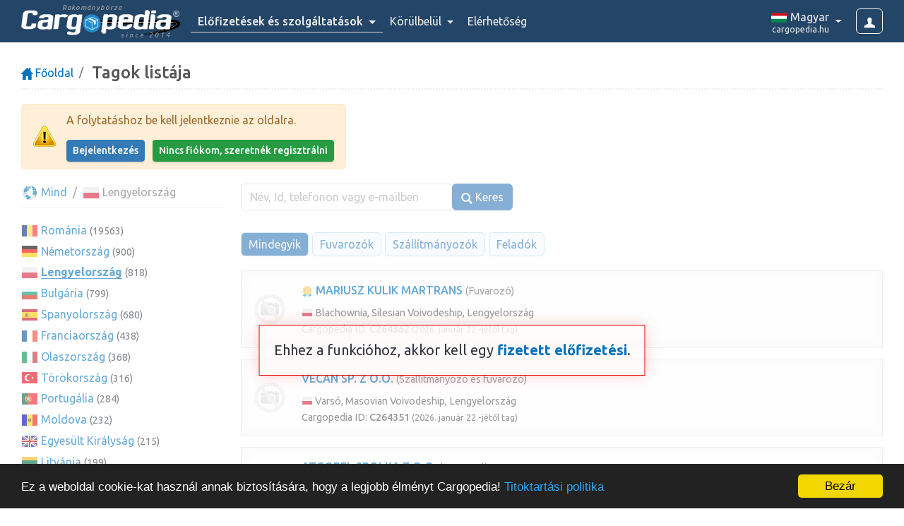

--- FILE ---
content_type: text/html; charset=UTF-8
request_url: https://www.cargopedia.hu/tagok/PL?tab=a&t=a
body_size: 10098
content:
<!DOCTYPE html>
<html lang="hu">
<head>
	<meta charset="UTF-8">
	<meta name="viewport" content="width=device-width, initial-scale=1">
		<title>Tagok listája</title>
		<link rel="icon" href="https://www.cargopedia.net/favicon.ico?2" type="image/x-icon">
	<link rel="manifest" href="/manifest.json">
	<meta name="theme-color" content="#337AB7">
	
	<base href="https://www.cargopedia.hu">
		<link href="https://fonts.googleapis.com/css2?family=Ubuntu:ital,wght@0,300;0,400;0,500;0,700;1,400&display=swap" rel="stylesheet">

	<link rel="stylesheet" href="/assets/ui.css?id=4abc195497594b6a08c452f31475f0d1">
	<link rel="stylesheet" href="/assets/base.css?id=3f3b4a30b2a56ea0eac21313626f0bec">
	
	<link rel="stylesheet" href="https://cdnjs.cloudflare.com/ajax/libs/flag-icon-css/2.8.0/css/flag-icon.min.css">

	<link rel="stylesheet" href="/assets/styles.css?id=3ac2202b6e702cb5f4a5181dfd406bc5">
		<style>
		.page.membri .clist .selected a { font-weight: 700; border-bottom: 1px solid; }
	</style>
	
	<!-- Google Tag Manager -->
	<script>(function(w,d,s,l,i){w[l]=w[l]||[];w[l].push({'gtm.start':
	new Date().getTime(),event:'gtm.js'});var f=d.getElementsByTagName(s)[0],
	j=d.createElement(s),dl=l!='dataLayer'?'&l='+l:'';j.async=true;j.src=
	'https://www.googletagmanager.com/gtm.js?id='+i+dl;f.parentNode.insertBefore(j,f);
	})(window,document,'script','dataLayer','GTM-WKSMR5P');</script>
	<!-- End Google Tag Manager -->
	<script>
		window.dataLayer = window.dataLayer || [];
		function gtag(){dataLayer.push(arguments);}
	</script>
<!-- Livewire Styles --><style >[wire\:loading][wire\:loading], [wire\:loading\.delay][wire\:loading\.delay], [wire\:loading\.inline-block][wire\:loading\.inline-block], [wire\:loading\.inline][wire\:loading\.inline], [wire\:loading\.block][wire\:loading\.block], [wire\:loading\.flex][wire\:loading\.flex], [wire\:loading\.table][wire\:loading\.table], [wire\:loading\.grid][wire\:loading\.grid], [wire\:loading\.inline-flex][wire\:loading\.inline-flex] {display: none;}[wire\:loading\.delay\.none][wire\:loading\.delay\.none], [wire\:loading\.delay\.shortest][wire\:loading\.delay\.shortest], [wire\:loading\.delay\.shorter][wire\:loading\.delay\.shorter], [wire\:loading\.delay\.short][wire\:loading\.delay\.short], [wire\:loading\.delay\.default][wire\:loading\.delay\.default], [wire\:loading\.delay\.long][wire\:loading\.delay\.long], [wire\:loading\.delay\.longer][wire\:loading\.delay\.longer], [wire\:loading\.delay\.longest][wire\:loading\.delay\.longest] {display: none;}[wire\:offline][wire\:offline] {display: none;}[wire\:dirty]:not(textarea):not(input):not(select) {display: none;}:root {--livewire-progress-bar-color: #2299dd;}[x-cloak] {display: none !important;}[wire\:cloak] {display: none !important;}</style>
</head>
<body class="">
	<div id="container">
		<div id="top-navbar" role="navigation">
			<div class="container-fluid">
				<div class="logo-container">
					<a class="site-logo" href="https://www.cargopedia.hu">
	<span class="title">Rakománybörze</span>
	<img src="https://www.cargopedia.net/img/logo-cargopedia.png" alt="Cargopedia - Fuvarbörze">
	<span class="reg"></span>
	<span class="since">since 2014</span>
</a>

									</div>
				
				<a class="login-btn btn btn-outline-light btn-md" href="https://www.cargopedia.hu/bejelentkez%C3%A9s">
					<i class="glyphicon glyphicon-user"></i>
				</a>

				<ul class="mainmenu">
	
	<li class="dropdown emphasize">
		<a href="javascript:;" class="dropdown-toggle" data-hover="dropdown" data-bs-toggle="dropdown">
			<span class="d-xl-none">Előfizetői</span>
			<span class="d-none d-xl-inline">Előfizetések és szolgáltatások</span>
			<span class="caret"></span>
		</a>
		<div class="dropdown-menu">
			<a class="dropdown-item" href="https://www.cargopedia.hu/el%C5%91fizet%C5%91i">Előfizetői</a>
			<a class="dropdown-item" href="https://www.cargopedia.hu/credits">Vásároljon krediteket</a>
		</div>
	</li>

		<li class="help dropdown">
		<a href="javascript:;" class="dropdown-toggle" data-hover="dropdown" data-bs-toggle="dropdown">
			Körülbelül <span class="caret"></span>
		</a>
		<div class="dropdown-menu">
			<a class="dropdown-item faq" href="https://www.cargopedia.hu/gyakori-k%C3%A9rd%C3%A9sek">Gyakori kérdések</a>
			<a class="dropdown-item" href="https://www.cargopedia.hu/how-a-freight-exchange-works">Hogyan működik a fuvarbörze működik?</a>
			<div class="dropdown-divider"></div>
			<div class="dropdown-header">Miért Cargopedia?</div>
			<a class="dropdown-item" href="https://www.cargopedia.hu/r%C3%B3lunk">Előnyök</a>
			<a class="dropdown-item" href="https://www.cargopedia.hu/biztons%C3%A1g">Biztonsági</a>
					</div>
	</li>

	<li><a href="https://www.cargopedia.hu/el%C3%A9rhet%C5%91s%C3%A9g">Elérhetőség</a></li>

			<li class="dropdown dropdown-lang">
	<a href="javascript:;" class="dropdown-toggle" data-hover="dropdown" data-bs-toggle="dropdown">
		<div>
			<img class="flag" width="24" src="https://www.cargopedia.net/img/flags/24/HU.png" alt="" height="20">
			<span class="limba">Magyar</span>
			<span class="domeniu">cargopedia.hu</span>
		</div>
	</a>
	<div class="dropdown-menu dropdown-menu-end" role="menu">
		<div class="dropdown-header">Cargopedia Network</div>
								<a class="dropdown-item" rel="alternate" href="https://www.cargopedia.bg" hreflang="bg">
				<img class="flag" width="24" src="https://www.cargopedia.net/img/flags/24/BG.png" alt="">
				&nbsp;български
				<span class="url">(cargopedia.bg)</span>
			</a>
								<a class="dropdown-item" rel="alternate" href="https://www.cargopedia.de" hreflang="de">
				<img class="flag" width="24" src="https://www.cargopedia.net/img/flags/24/DE.png" alt="">
				&nbsp;Deutsch
				<span class="url">(cargopedia.de)</span>
			</a>
								<a class="dropdown-item" rel="alternate" href="https://www.cargopedia.net" hreflang="en">
				<img class="flag" width="24" src="https://www.cargopedia.net/img/flags/24/GB.png" alt="">
				&nbsp;English
				<span class="url">(cargopedia.net)</span>
			</a>
								<a class="dropdown-item" rel="alternate" href="https://www.cargopedia.es" hreflang="es">
				<img class="flag" width="24" src="https://www.cargopedia.net/img/flags/24/ES.png" alt="">
				&nbsp;Español
				<span class="url">(cargopedia.es)</span>
			</a>
								<a class="dropdown-item" rel="alternate" href="https://www.cargopedia.fr" hreflang="fr">
				<img class="flag" width="24" src="https://www.cargopedia.net/img/flags/24/FR.png" alt="">
				&nbsp;Français
				<span class="url">(cargopedia.fr)</span>
			</a>
								<a class="dropdown-item selected" rel="alternate" href="https://www.cargopedia.hu" hreflang="hu">
				<img class="flag" width="24" src="https://www.cargopedia.net/img/flags/24/HU.png" alt="">
				&nbsp;Magyar
				<span class="url">(cargopedia.hu)</span>
			</a>
								<a class="dropdown-item" rel="alternate" href="https://www.cargopedia.it" hreflang="it">
				<img class="flag" width="24" src="https://www.cargopedia.net/img/flags/24/IT.png" alt="">
				&nbsp;Italiano
				<span class="url">(cargopedia.it)</span>
			</a>
								<a class="dropdown-item" rel="alternate" href="https://www.cargopedia.lt" hreflang="lt">
				<img class="flag" width="24" src="https://www.cargopedia.net/img/flags/24/LT.png" alt="">
				&nbsp;Lietuvių
				<span class="url">(cargopedia.lt)</span>
			</a>
								<a class="dropdown-item" rel="alternate" href="https://www.cargopedia.pl" hreflang="pl">
				<img class="flag" width="24" src="https://www.cargopedia.net/img/flags/24/PL.png" alt="">
				&nbsp;Polski
				<span class="url">(cargopedia.pl)</span>
			</a>
								<a class="dropdown-item" rel="alternate" href="https://www.cargopedia.pt" hreflang="pt">
				<img class="flag" width="24" src="https://www.cargopedia.net/img/flags/24/PT.png" alt="">
				&nbsp;Português
				<span class="url">(cargopedia.pt)</span>
			</a>
								<a class="dropdown-item" rel="alternate" href="https://www.cargopedia.ro" hreflang="ro">
				<img class="flag" width="24" src="https://www.cargopedia.net/img/flags/24/RO.png" alt="">
				&nbsp;Română
				<span class="url">(cargopedia.ro)</span>
			</a>
								<a class="dropdown-item" rel="alternate" href="https://www.cargopedia.ru" hreflang="ru">
				<img class="flag" width="24" src="https://www.cargopedia.net/img/flags/24/RU.png" alt="">
				&nbsp;Pусский
				<span class="url">(cargopedia.ru)</span>
			</a>
								<a class="dropdown-item" rel="alternate" href="https://tr.cargopedia.net" hreflang="tr">
				<img class="flag" width="24" src="https://www.cargopedia.net/img/flags/24/TR.png" alt="">
				&nbsp;Türk
				<span class="url">(tr.cargopedia.net)</span>
			</a>
			</div>
</li>
	</ul>
			</div>

					</div>

		
		<div id="body">
										<div class="maincontent">
						<div class="container-fluid page membri">
		<ol class="breadcrumb">
			<li class="breadcrumb-item"><a href="https://www.cargopedia.hu"><i class="glyphicon glyphicon-home"></i> Főoldal</a></li>
			<li class="breadcrumb-item active">
				<h1>Tagok listája</h1>
			</li>
		</ol>

					<div class="alert alert-warning" role="alert">
		<div class="img">
		<div class="icon"></div>
	</div>
		<div class="content">
		
		
		<div class="form-group">
					<p>A folytatáshoz be kell jelentkeznie az oldalra.</p>
				</div>
				<div class="form-group">
					<div class="button-row">
						<a class="btn btn-primary btn-sm" href="https://www.cargopedia.hu/bejelentkez%C3%A9s">Bejelentkezés</a>
						<a class="btn btn-success btn-sm" href="https://www.cargopedia.hu/regisztr%C3%A1ci%C3%B3">Nincs fiókom, szeretnék regisztrálni</a>
					</div>
				</div>

			</div>
</div>
		
		<div class="overlay-box">
	<div class="row">
				<div class="col-lg-3 d-none d-lg-block">
					<ol class="breadcrumb regiuni">
						<li class="breadcrumb-item"><a href="https://www.cargopedia.hu/tagok"><img class="flag" width="24" src="https://www.cargopedia.net/img/flags/24/_world.png" alt=""> Mind</a></li>
													<li class="breadcrumb-item active"><img class="flag" width="24" src="https://www.cargopedia.net/img/flags/24/PL.png" alt=""> Lengyelország</li>
											</ol>

										<ul class="clist">
											<li>
							<img class="flag" width="24" src="https://www.cargopedia.net/img/flags/24/RO.png" alt="">
							<a href="https://www.cargopedia.hu/tagok/RO?tab=a&t=a">Románia</a>
							<small>(19563)</small>
						</li>
											<li>
							<img class="flag" width="24" src="https://www.cargopedia.net/img/flags/24/DE.png" alt="">
							<a href="https://www.cargopedia.hu/tagok/DE?tab=a&t=a">Németország</a>
							<small>(900)</small>
						</li>
											<li class="selected">
							<img class="flag" width="24" src="https://www.cargopedia.net/img/flags/24/PL.png" alt="">
							<a href="https://www.cargopedia.hu/tagok/PL?tab=a&t=a">Lengyelország</a>
							<small>(818)</small>
						</li>
											<li>
							<img class="flag" width="24" src="https://www.cargopedia.net/img/flags/24/BG.png" alt="">
							<a href="https://www.cargopedia.hu/tagok/BG?tab=a&t=a">Bulgária</a>
							<small>(799)</small>
						</li>
											<li>
							<img class="flag" width="24" src="https://www.cargopedia.net/img/flags/24/ES.png" alt="">
							<a href="https://www.cargopedia.hu/tagok/ES?tab=a&t=a">Spanyolország</a>
							<small>(680)</small>
						</li>
											<li>
							<img class="flag" width="24" src="https://www.cargopedia.net/img/flags/24/FR.png" alt="">
							<a href="https://www.cargopedia.hu/tagok/FR?tab=a&t=a">Franciaország</a>
							<small>(438)</small>
						</li>
											<li>
							<img class="flag" width="24" src="https://www.cargopedia.net/img/flags/24/IT.png" alt="">
							<a href="https://www.cargopedia.hu/tagok/IT?tab=a&t=a">Olaszország</a>
							<small>(368)</small>
						</li>
											<li>
							<img class="flag" width="24" src="https://www.cargopedia.net/img/flags/24/TR.png" alt="">
							<a href="https://www.cargopedia.hu/tagok/TR?tab=a&t=a">Törökország</a>
							<small>(316)</small>
						</li>
											<li>
							<img class="flag" width="24" src="https://www.cargopedia.net/img/flags/24/PT.png" alt="">
							<a href="https://www.cargopedia.hu/tagok/PT?tab=a&t=a">Portugália</a>
							<small>(284)</small>
						</li>
											<li>
							<img class="flag" width="24" src="https://www.cargopedia.net/img/flags/24/MD.png" alt="">
							<a href="https://www.cargopedia.hu/tagok/MD?tab=a&t=a">Moldova</a>
							<small>(232)</small>
						</li>
											<li>
							<img class="flag" width="24" src="https://www.cargopedia.net/img/flags/24/GB.png" alt="">
							<a href="https://www.cargopedia.hu/tagok/GB?tab=a&t=a">Egyesült Királyság</a>
							<small>(215)</small>
						</li>
											<li>
							<img class="flag" width="24" src="https://www.cargopedia.net/img/flags/24/LT.png" alt="">
							<a href="https://www.cargopedia.hu/tagok/LT?tab=a&t=a">Litvánia</a>
							<small>(199)</small>
						</li>
											<li>
							<img class="flag" width="24" src="https://www.cargopedia.net/img/flags/24/HU.png" alt="">
							<a href="https://www.cargopedia.hu/tagok/HU?tab=a&t=a">Magyarország</a>
							<small>(158)</small>
						</li>
											<li>
							<img class="flag" width="24" src="https://www.cargopedia.net/img/flags/24/BE.png" alt="">
							<a href="https://www.cargopedia.hu/tagok/BE?tab=a&t=a">Belgium</a>
							<small>(108)</small>
						</li>
											<li>
							<img class="flag" width="24" src="https://www.cargopedia.net/img/flags/24/UA.png" alt="">
							<a href="https://www.cargopedia.hu/tagok/UA?tab=a&t=a">Ukrajna</a>
							<small>(89)</small>
						</li>
											<li>
							<img class="flag" width="24" src="https://www.cargopedia.net/img/flags/24/AT.png" alt="">
							<a href="https://www.cargopedia.hu/tagok/AT?tab=a&t=a">Ausztria</a>
							<small>(68)</small>
						</li>
											<li>
							<img class="flag" width="24" src="https://www.cargopedia.net/img/flags/24/NL.png" alt="">
							<a href="https://www.cargopedia.hu/tagok/NL?tab=a&t=a">Hollandia</a>
							<small>(63)</small>
						</li>
											<li>
							<img class="flag" width="24" src="https://www.cargopedia.net/img/flags/24/CZ.png" alt="">
							<a href="https://www.cargopedia.hu/tagok/CZ?tab=a&t=a">Csehország</a>
							<small>(49)</small>
						</li>
											<li>
							<img class="flag" width="24" src="https://www.cargopedia.net/img/flags/24/SK.png" alt="">
							<a href="https://www.cargopedia.hu/tagok/SK?tab=a&t=a">Szlovákia</a>
							<small>(46)</small>
						</li>
											<li>
							<img class="flag" width="24" src="https://www.cargopedia.net/img/flags/24/CH.png" alt="">
							<a href="https://www.cargopedia.hu/tagok/CH?tab=a&t=a">Svájc</a>
							<small>(34)</small>
						</li>
											<li>
							<img class="flag" width="24" src="https://www.cargopedia.net/img/flags/24/GE.png" alt="">
							<a href="https://www.cargopedia.hu/tagok/GE?tab=a&t=a">Grúzia</a>
							<small>(30)</small>
						</li>
											<li>
							<img class="flag" width="24" src="https://www.cargopedia.net/img/flags/24/LV.png" alt="">
							<a href="https://www.cargopedia.hu/tagok/LV?tab=a&t=a">Lettország</a>
							<small>(30)</small>
						</li>
											<li>
							<img class="flag" width="24" src="https://www.cargopedia.net/img/flags/24/EE.png" alt="">
							<a href="https://www.cargopedia.hu/tagok/EE?tab=a&t=a">Észtország</a>
							<small>(27)</small>
						</li>
											<li>
							<img class="flag" width="24" src="https://www.cargopedia.net/img/flags/24/GR.png" alt="">
							<a href="https://www.cargopedia.hu/tagok/GR?tab=a&t=a">Görögország</a>
							<small>(25)</small>
						</li>
											<li>
							<img class="flag" width="24" src="https://www.cargopedia.net/img/flags/24/RS.png" alt="">
							<a href="https://www.cargopedia.hu/tagok/RS?tab=a&t=a">Szerbia</a>
							<small>(25)</small>
						</li>
											<li>
							<img class="flag" width="24" src="https://www.cargopedia.net/img/flags/24/SE.png" alt="">
							<a href="https://www.cargopedia.hu/tagok/SE?tab=a&t=a">Svédország</a>
							<small>(21)</small>
						</li>
											<li>
							<img class="flag" width="24" src="https://www.cargopedia.net/img/flags/24/HR.png" alt="">
							<a href="https://www.cargopedia.hu/tagok/HR?tab=a&t=a">Horvátország</a>
							<small>(19)</small>
						</li>
											<li>
							<img class="flag" width="24" src="https://www.cargopedia.net/img/flags/24/DK.png" alt="">
							<a href="https://www.cargopedia.hu/tagok/DK?tab=a&t=a">Dánia</a>
							<small>(17)</small>
						</li>
											<li>
							<img class="flag" width="24" src="https://www.cargopedia.net/img/flags/24/MK.png" alt="">
							<a href="https://www.cargopedia.hu/tagok/MK?tab=a&t=a">Észak-Macedónia</a>
							<small>(16)</small>
						</li>
											<li>
							<img class="flag" width="24" src="https://www.cargopedia.net/img/flags/24/LU.png" alt="">
							<a href="https://www.cargopedia.hu/tagok/LU?tab=a&t=a">Luxemburg</a>
							<small>(14)</small>
						</li>
											<li>
							<img class="flag" width="24" src="https://www.cargopedia.net/img/flags/24/SI.png" alt="">
							<a href="https://www.cargopedia.hu/tagok/SI?tab=a&t=a">Szlovénia</a>
							<small>(13)</small>
						</li>
											<li>
							<img class="flag" width="24" src="https://www.cargopedia.net/img/flags/24/AL.png" alt="">
							<a href="https://www.cargopedia.hu/tagok/AL?tab=a&t=a">Albánia</a>
							<small>(12)</small>
						</li>
											<li>
							<img class="flag" width="24" src="https://www.cargopedia.net/img/flags/24/IE.png" alt="">
							<a href="https://www.cargopedia.hu/tagok/IE?tab=a&t=a">Írország</a>
							<small>(10)</small>
						</li>
											<li>
							<img class="flag" width="24" src="https://www.cargopedia.net/img/flags/24/AM.png" alt="">
							<a href="https://www.cargopedia.hu/tagok/AM?tab=a&t=a">Örményország</a>
							<small>(9)</small>
						</li>
											<li>
							<img class="flag" width="24" src="https://www.cargopedia.net/img/flags/24/CY.png" alt="">
							<a href="https://www.cargopedia.hu/tagok/CY?tab=a&t=a">Ciprus</a>
							<small>(7)</small>
						</li>
											<li>
							<img class="flag" width="24" src="https://www.cargopedia.net/img/flags/24/FI.png" alt="">
							<a href="https://www.cargopedia.hu/tagok/FI?tab=a&t=a">Finnország</a>
							<small>(7)</small>
						</li>
											<li>
							<img class="flag" width="24" src="https://www.cargopedia.net/img/flags/24/NO.png" alt="">
							<a href="https://www.cargopedia.hu/tagok/NO?tab=a&t=a">Norvégia</a>
							<small>(6)</small>
						</li>
											<li>
							<img class="flag" width="24" src="https://www.cargopedia.net/img/flags/24/BA.png" alt="">
							<a href="https://www.cargopedia.hu/tagok/BA?tab=a&t=a">Bosznia-Hercegovina</a>
							<small>(5)</small>
						</li>
											<li>
							<img class="flag" width="24" src="https://www.cargopedia.net/img/flags/24/MC.png" alt="">
							<a href="https://www.cargopedia.hu/tagok/MC?tab=a&t=a">Monaco</a>
							<small>(2)</small>
						</li>
											<li>
							<img class="flag" width="24" src="https://www.cargopedia.net/img/flags/24/MT.png" alt="">
							<a href="https://www.cargopedia.hu/tagok/MT?tab=a&t=a">Málta</a>
							<small>(2)</small>
						</li>
											<li>
							<img class="flag" width="24" src="https://www.cargopedia.net/img/flags/24/XK.png" alt="">
							<a href="https://www.cargopedia.hu/tagok/XK?tab=a&t=a">Koszovó</a>
							<small>(2)</small>
						</li>
											<li>
							<img class="flag" width="24" src="https://www.cargopedia.net/img/flags/24/AD.png" alt="">
							<a href="https://www.cargopedia.hu/tagok/AD?tab=a&t=a">Andorra</a>
							<small>(1)</small>
						</li>
											<li>
							<img class="flag" width="24" src="https://www.cargopedia.net/img/flags/24/ME.png" alt="">
							<a href="https://www.cargopedia.hu/tagok/ME?tab=a&t=a">Montenegró</a>
							<small>(1)</small>
						</li>
										</ul>
				</div>

				<div class="col-lg-9">
					<div class="tabbed-header clearfix">
						<form action="https://www.cargopedia.hu/tagok" method="GET" class="form-inline left">
							<input type="hidden" name="tab" value="a">
							<input type="hidden" name="t" value="a">
							<div class="form-group">
								<div class="input-group">
									<input type="text" class="form-control" name="s" id="search" value="" placeholder="Név, Id, telefonon vagy e-mailben"  tabindex="-1" >
									<button type="submit" class="btn btn-primary btn-search input-group-text"  tabindex="-1" >
										<i class="glyphicon glyphicon-search"></i> Keres
									</button>
								</div>
															</div>
						</form>

											</div>

					<ul class="nav nav-pills small">
						<li class="nav-item">
							<a class="nav-link active" href="https://www.cargopedia.hu/tagok/PL?tab=a&t=a">
								Mindegyik
							</a>
						</li>
						<li class="nav-item">
							<a class="nav-link" href="https://www.cargopedia.hu/tagok/PL?tab=a&t=t">
								Fuvarozók
							</a>
						</li>
						<li class="nav-item">
							<a class="nav-link" href="https://www.cargopedia.hu/tagok/PL?tab=a&t=e">
								Szállítmányozók
							</a>
						</li>
						<li class="nav-item">
							<a class="nav-link" href="https://www.cargopedia.hu/tagok/PL?tab=a&t=c">
								Feladók
							</a>
						</li>
											</ul>

					<div class="members">
																				<div class="member clickable-row" href="https://www.cargopedia.hu/mariusz-kulik-martrans-c264362">
								<div class="autotable full middle">
									<div class="logo d-none d-md-table-cell">
										<img src="https://www.cargopedia.net/img/logo-placeholder.png" alt="MARIUSZ KULIK MARTRANS">
									</div>

									<div class="infofirma">
										
										
										<div class="titlu">
											
											<a href="https://www.cargopedia.hu/mariusz-kulik-martrans-c264362" onclick="Livewire.dispatch('openModal', { component: 'profil.modal', arguments: { id: 264362 }}); return false;"><img class="imgstatus" title="Standard előfizetés" src="https://www.cargopedia.net/img/abonamente/ab-standard32.png"> MARIUSZ KULIK MARTRANS</a>
											<span class="gray">(Fuvarozó)</span>

											
																					</div>

										
										
										
										<div class="meta">
											<div>
												<img class="flag" width="16" src="https://www.cargopedia.net/img/flags/16/PL.png" alt="">
																								Blachownia, Silesian Voivodeship, Lengyelország
											</div>

											<div>
												Cargopedia ID:
												<strong>C264362</strong>
												<small>(2026. január 22.-jétől tag)</small>
											</div>

																					</div>
									</div>

																	</div>
							</div>
																				<div class="member clickable-row" href="https://www.cargopedia.hu/vecan-sp-z-oo-c264351">
								<div class="autotable full middle">
									<div class="logo d-none d-md-table-cell">
										<img src="https://www.cargopedia.net/img/logo-placeholder.png" alt="VECAN SP. Z O.O.">
									</div>

									<div class="infofirma">
										
										
										<div class="titlu">
											
											<a href="https://www.cargopedia.hu/vecan-sp-z-oo-c264351" onclick="Livewire.dispatch('openModal', { component: 'profil.modal', arguments: { id: 264351 }}); return false;">VECAN SP. Z O.O.</a>
											<span class="gray">(Szállítmányozó és fuvarozó)</span>

											
																					</div>

										
										
										
										<div class="meta">
											<div>
												<img class="flag" width="16" src="https://www.cargopedia.net/img/flags/16/PL.png" alt="">
																								Varsó, Masovian Voivodeship, Lengyelország
											</div>

											<div>
												Cargopedia ID:
												<strong>C264351</strong>
												<small>(2026. január 22.-jétől tag)</small>
											</div>

																					</div>
									</div>

																	</div>
							</div>
																				<div class="member clickable-row" href="https://www.cargopedia.hu/atgobel-spolka-z-oo-c264345">
								<div class="autotable full middle">
									<div class="logo d-none d-md-table-cell">
										<img src="https://www.cargopedia.net/img/logo-placeholder.png" alt="ATGOBEL SPOLKA Z O.O.">
									</div>

									<div class="infofirma">
										
										
										<div class="titlu">
											
											<a href="https://www.cargopedia.hu/atgobel-spolka-z-oo-c264345" onclick="Livewire.dispatch('openModal', { component: 'profil.modal', arguments: { id: 264345 }}); return false;">ATGOBEL SPOLKA Z O.O.</a>
											<span class="gray">(Fuvarozó)</span>

											
																					</div>

										
										
										
										<div class="meta">
											<div>
												<img class="flag" width="16" src="https://www.cargopedia.net/img/flags/16/PL.png" alt="">
																								Białystok, Podlaskie Voivodeship, Lengyelország
											</div>

											<div>
												Cargopedia ID:
												<strong>C264345</strong>
												<small>(2026. január 22.-jétől tag)</small>
											</div>

																					</div>
									</div>

																	</div>
							</div>
																				<div class="member clickable-row" href="https://www.cargopedia.hu/fhu-jura-lukasz-juroszek-c264267">
								<div class="autotable full middle">
									<div class="logo d-none d-md-table-cell">
										<img src="https://www.cargopedia.hu/file/08acbdce6223e1a2abf3a94c97437051aec18ab713573953520bdeb007d8cab0/medium" alt="FHU JURA ŁUKASZ JUROSZEK">
									</div>

									<div class="infofirma">
										
										
										<div class="titlu">
											
											<a href="https://www.cargopedia.hu/fhu-jura-lukasz-juroszek-c264267" onclick="Livewire.dispatch('openModal', { component: 'profil.modal', arguments: { id: 264267 }}); return false;">FHU JURA ŁUKASZ JUROSZEK</a>
											<span class="gray">(Feladó)</span>

											
																					</div>

										
										
										
										<div class="meta">
											<div>
												<img class="flag" width="16" src="https://www.cargopedia.net/img/flags/16/PL.png" alt="">
																								Ustroń, Silesian Voivodeship, Lengyelország
											</div>

											<div>
												Cargopedia ID:
												<strong>C264267</strong>
												<small>(2026. január 21.-jétől tag)</small>
											</div>

																					</div>
									</div>

																	</div>
							</div>
																				<div class="member clickable-row" href="https://www.cargopedia.hu/pphu-jolfol-c264264">
								<div class="autotable full middle">
									<div class="logo d-none d-md-table-cell">
										<img src="https://www.cargopedia.net/img/logo-placeholder.png" alt="PPHU JOLFOL">
									</div>

									<div class="infofirma">
										
										
										<div class="titlu">
											
											<a href="https://www.cargopedia.hu/pphu-jolfol-c264264" onclick="Livewire.dispatch('openModal', { component: 'profil.modal', arguments: { id: 264264 }}); return false;">PPHU JOLFOL</a>
											<span class="gray">(Feladó)</span>

											
																					</div>

										
										
										
										<div class="meta">
											<div>
												<img class="flag" width="16" src="https://www.cargopedia.net/img/flags/16/PL.png" alt="">
																								Przasnysz, Masovian Voivodeship, Lengyelország
											</div>

											<div>
												Cargopedia ID:
												<strong>C264264</strong>
												<small>(2026. január 21.-jétől tag)</small>
											</div>

																					</div>
									</div>

																	</div>
							</div>
																				<div class="member clickable-row" href="https://www.cargopedia.hu/fhu-oskar-bartosz-fial-c264162">
								<div class="autotable full middle">
									<div class="logo d-none d-md-table-cell">
										<img src="https://www.cargopedia.net/img/logo-placeholder.png" alt="FHU OSKAR BARTOSZ FIAL">
									</div>

									<div class="infofirma">
										
										
										<div class="titlu">
											
											<a href="https://www.cargopedia.hu/fhu-oskar-bartosz-fial-c264162" onclick="Livewire.dispatch('openModal', { component: 'profil.modal', arguments: { id: 264162 }}); return false;">FHU OSKAR BARTOSZ FIAL</a>
											<span class="gray">(Fuvarozó)</span>

											
																					</div>

										
										
										
										<div class="meta">
											<div>
												<img class="flag" width="16" src="https://www.cargopedia.net/img/flags/16/PL.png" alt="">
																								Lipinki Szlacheckie, Pomeranian Voivodeship, Lengyelország
											</div>

											<div>
												Cargopedia ID:
												<strong>C264162</strong>
												<small>(2026. január 19.-jétől tag)</small>
											</div>

																					</div>
									</div>

																	</div>
							</div>
																				<div class="member clickable-row" href="https://www.cargopedia.hu/uslugi-transportowe-dacar-damian-wozniak-c264059">
								<div class="autotable full middle">
									<div class="logo d-none d-md-table-cell">
										<img src="https://www.cargopedia.net/img/logo-placeholder.png" alt="USŁUGI TRANSPORTOWE DACAR DAMIAN WOŹNIAK">
									</div>

									<div class="infofirma">
										
										
										<div class="titlu">
											
											<a href="https://www.cargopedia.hu/uslugi-transportowe-dacar-damian-wozniak-c264059" onclick="Livewire.dispatch('openModal', { component: 'profil.modal', arguments: { id: 264059 }}); return false;"><img class="imgstatus" title="Standard előfizetés" src="https://www.cargopedia.net/img/abonamente/ab-standard32.png"> USŁUGI TRANSPORTOWE DACAR DAMIAN WOŹNIAK</a>
											<span class="gray">(Fuvarozó)</span>

											
																					</div>

										
										
										
										<div class="meta">
											<div>
												<img class="flag" width="16" src="https://www.cargopedia.net/img/flags/16/PL.png" alt="">
																								Koźminek, Nagy-Lengyelországi vajdaság, Lengyelország
											</div>

											<div>
												Cargopedia ID:
												<strong>C264059</strong>
												<small>(2026. január 17.-jétől tag)</small>
											</div>

																					</div>
									</div>

																	</div>
							</div>
																				<div class="member clickable-row" href="https://www.cargopedia.hu/gospodarstwo-rolne-wisniewski-jaroslaw-c264039">
								<div class="autotable full middle">
									<div class="logo d-none d-md-table-cell">
										<img src="https://www.cargopedia.net/img/logo-placeholder.png" alt="GOSPODARSTWO ROLNE WIŚNIEWSKI JAROSŁAW">
									</div>

									<div class="infofirma">
										
										
										<div class="titlu">
											
											<a href="https://www.cargopedia.hu/gospodarstwo-rolne-wisniewski-jaroslaw-c264039" onclick="Livewire.dispatch('openModal', { component: 'profil.modal', arguments: { id: 264039 }}); return false;">GOSPODARSTWO ROLNE WIŚNIEWSKI JAROSŁAW</a>
											<span class="gray">(Feladó)</span>

											
																					</div>

										
										
										
										<div class="meta">
											<div>
												<img class="flag" width="16" src="https://www.cargopedia.net/img/flags/16/PL.png" alt="">
																								Kowalewo Pomorskie, Kuyavian-Pomeranian Voivodeship, Lengyelország
											</div>

											<div>
												Cargopedia ID:
												<strong>C264039</strong>
												<small>(2026. január 16.-jétől tag)</small>
											</div>

																					</div>
									</div>

																	</div>
							</div>
																				<div class="member clickable-row" href="https://www.cargopedia.hu/benczyk-ind-c264010">
								<div class="autotable full middle">
									<div class="logo d-none d-md-table-cell">
										<img src="https://www.cargopedia.hu/file/cb64f7046297b606f7e6059c441b646779d760da4b2dcd870e8b6c744130475f/medium" alt="BENCZYK (IND.)">
									</div>

									<div class="infofirma">
										
										
										<div class="titlu">
											
											<a href="https://www.cargopedia.hu/benczyk-ind-c264010" onclick="Livewire.dispatch('openModal', { component: 'profil.modal', arguments: { id: 264010 }}); return false;"><img class="imgstatus" title="Premium előfizetés" src="https://www.cargopedia.net/img/abonamente/ab-premium32.png"> BENCZYK (IND.)</a>
											<span class="gray">(Fuvarozó)</span>

											
																					</div>

										
										
										
										<div class="meta">
											<div>
												<img class="flag" width="16" src="https://www.cargopedia.net/img/flags/16/PL.png" alt="">
																								Filipów, Podlaskie Voivodeship, Lengyelország
											</div>

											<div>
												Cargopedia ID:
												<strong>C264010</strong>
												<small>(2026. január 16.-jétől tag)</small>
											</div>

																					</div>
									</div>

																	</div>
							</div>
																				<div class="member clickable-row" href="https://www.cargopedia.hu/krzysztof-jaworski-jawor-transport-c263909">
								<div class="autotable full middle">
									<div class="logo d-none d-md-table-cell">
										<img src="https://www.cargopedia.net/img/logo-placeholder.png" alt="KRZYSZTOF JAWORSKI JAWOR TRANSPORT">
									</div>

									<div class="infofirma">
										
										
										<div class="titlu">
											
											<a href="https://www.cargopedia.hu/krzysztof-jaworski-jawor-transport-c263909" onclick="Livewire.dispatch('openModal', { component: 'profil.modal', arguments: { id: 263909 }}); return false;">KRZYSZTOF JAWORSKI JAWOR TRANSPORT</a>
											<span class="gray">(Fuvarozó)</span>

											
																					</div>

										
										
										
										<div class="meta">
											<div>
												<img class="flag" width="16" src="https://www.cargopedia.net/img/flags/16/PL.png" alt="">
																								Słupsk, Pomeranian Voivodeship, Lengyelország
											</div>

											<div>
												Cargopedia ID:
												<strong>C263909</strong>
												<small>(2026. január 14.-jétől tag)</small>
											</div>

																					</div>
									</div>

																	</div>
							</div>
						
						<nav>
        
        <ul class="pagination">
            
                            <li class="page-item disabled" aria-disabled="true" aria-label="&laquo; Înapoi">
                    <span class="page-link" aria-hidden="true">&lsaquo;</span>
                </li>
            
            
                            
                
                
                                                                                        <li class="page-item active" aria-current="page"><span class="page-link">1</span></li>
                                                                                                <li class="page-item"><a class="page-link" href="https://www.cargopedia.hu/tagok/PL?tab=a&amp;t=a&amp;page=2">2</a></li>
                                                                                                <li class="page-item"><a class="page-link" href="https://www.cargopedia.hu/tagok/PL?tab=a&amp;t=a&amp;page=3">3</a></li>
                                                                                                <li class="page-item"><a class="page-link" href="https://www.cargopedia.hu/tagok/PL?tab=a&amp;t=a&amp;page=4">4</a></li>
                                                                                                <li class="page-item"><a class="page-link" href="https://www.cargopedia.hu/tagok/PL?tab=a&amp;t=a&amp;page=5">5</a></li>
                                                                                                <li class="page-item"><a class="page-link" href="https://www.cargopedia.hu/tagok/PL?tab=a&amp;t=a&amp;page=6">6</a></li>
                                                                                                <li class="page-item"><a class="page-link" href="https://www.cargopedia.hu/tagok/PL?tab=a&amp;t=a&amp;page=7">7</a></li>
                                                                                                <li class="page-item"><a class="page-link" href="https://www.cargopedia.hu/tagok/PL?tab=a&amp;t=a&amp;page=8">8</a></li>
                                                                                                <li class="page-item"><a class="page-link" href="https://www.cargopedia.hu/tagok/PL?tab=a&amp;t=a&amp;page=9">9</a></li>
                                                                                                <li class="page-item"><a class="page-link" href="https://www.cargopedia.hu/tagok/PL?tab=a&amp;t=a&amp;page=10">10</a></li>
                                                                                        
                                    <li class="page-item disabled" aria-disabled="true"><span class="page-link">...</span></li>
                
                
                                            
                
                
                                                                                        <li class="page-item"><a class="page-link" href="https://www.cargopedia.hu/tagok/PL?tab=a&amp;t=a&amp;page=81">81</a></li>
                                                                                                <li class="page-item"><a class="page-link" href="https://www.cargopedia.hu/tagok/PL?tab=a&amp;t=a&amp;page=82">82</a></li>
                                                                        
            
                            <li class="page-item">
                    <a class="page-link" href="https://www.cargopedia.hu/tagok/PL?tab=a&amp;t=a&amp;page=2" rel="next" aria-label="Înainte &raquo;">&rsaquo;</a>
                </li>
                    </ul>
    </nav>

					</div>
				</div>
			</div>

		<div class="overlay-message">
		Ehhez a funkcióhoz, akkor kell egy <b><a href="https://www.cargopedia.hu/el%C5%91fizet%C5%91i">fizetett előfizetési</a></b>.
	</div>
	</div>
	</div>
				</div>
					</div>

		<div id="footer">
	<div class="row">
		<div class="col-lg-6 col-stanga">
			<div class="copy clearfix">
				<img class="logo" src="https://www.cargopedia.net/img/logo-cargopedia-i30.png">
				<div class="text">
					<p>Cargopedia a Cargopedia SRL bejegyzett védjegye</p>
					<p>&copy; 2014-2026 Összes jog fenntartva</p>
				</div>
			</div>
			<ul class="links">
				<li><a href="https://www.cargopedia.hu/el%C3%A9rhet%C5%91s%C3%A9g">Elérhetőség</a></li>
								<li><a href="https://www.cargopedia.hu/el%C5%91fizet%C5%91i">Előfizetői</a></li>
				<li><a href="https://www.cargopedia.hu/api">API</a></li>
				<li><a href="https://www.cargopedia.hu/terms">Felhasználói feltételek</a></li>
				<li><a href="https://www.cargopedia.hu/privacy">Titoktartási politika</a></li>
											</ul>
		</div>
		<div class="col-lg-6 col-dreapta">
			<div class="social">
				<div class="butoane">
					<a class="facebook" href="https://www.facebook.com/cargopedia" rel="nofollow">&nbsp;</a>
					<a class="twitter" href="https://twitter.com/cargopedia" rel="nofollow">&nbsp;</a>
				</div>
				<div class="text">
					<h2>Cargopedia fuvarbörze</h2>
					<p>25 737 szállító és feladó a világon szolgáltatásainkon alapszik</p>
				</div>
			</div>
		</div>
	</div>
</div>
	</div>

	
	<div class="toast-container position-fixed top-0 start-50 translate-middle-x p-3"></div>

	<div wire:snapshot="{&quot;data&quot;:{&quot;user&quot;:null,&quot;user_id&quot;:null,&quot;obj_type&quot;:null,&quot;obj_id&quot;:null,&quot;over_modal&quot;:false,&quot;show&quot;:false,&quot;poate_vedea&quot;:null,&quot;forceRefresh&quot;:false},&quot;memo&quot;:{&quot;id&quot;:&quot;tsbckryI2IKWT2F7fNip&quot;,&quot;name&quot;:&quot;butoane-contact&quot;,&quot;path&quot;:&quot;tagok\/PL&quot;,&quot;method&quot;:&quot;GET&quot;,&quot;children&quot;:[],&quot;scripts&quot;:[],&quot;assets&quot;:[],&quot;errors&quot;:[],&quot;locale&quot;:&quot;hu&quot;},&quot;checksum&quot;:&quot;f79860aafb979c069c7a4ed0edad56b5f7745657e2b09c0860ac52cdd3de7e67&quot;}" wire:effects="{&quot;listeners&quot;:[&quot;arataButoaneContact&quot;,&quot;ascundeButoaneContact&quot;,&quot;objModalOpened&quot;,&quot;objModalClosed&quot;]}" wire:id="tsbckryI2IKWT2F7fNip" id="butoanecontact" x-data="butoanecontact_data($wire)" x-bind:class="$wire.over_modal ? 'over-modal' : ''" x-show="enabled && show" x-cloak x-transition.opacity>
    <!--[if BLOCK]><![endif]--><!--[if ENDBLOCK]><![endif]-->
</div>

	<script>
		var cargopedia = {
			env: "production",
			route: "membri",
			trans: {
				selectati: "Válassza ki",
				selectati_o_optiune: "Kérem válasszon egy opciót!",
				acc_imagini: "Kizárólag JPEG es PNG fájlok engedélyezettek!",
				acc_fisiere: "Kizárólag JPEG, PNG, PDF, DOC, DOCX, XLS, XLS es ODT/ODS fájlok engedélyezettek!",
				distanta: "Távolság",
				m: "m",
				km: "km",
				litri: "literek",
				durata: "Időtartam",
				si: "és",
				ore: "órák",
				ora: "óra",
				minute: "percek",
				minut: "perc",
				consum: "Fogyasztás",
				carburant: "Üzemanyag",
				cost: "Költség",
				country: "Ország",
				state: "Állam",
				region: "Megye / Körzet",
				city: "Város",
				locality: "Város",
				street: "Utca",
				lipsa_conversatii_chat: "Nincsenek küldött vagy fogadott üzenetek",
				referitor_la: "Ami az",
				enter_to_send: "Az üzenet elküldéséhez nyomja meg az Enter billentyűt",
				user_offline: "A felhasználó nem online",
				online: "Online",
				offline: "Offline",
				trimite: "Küldés",
				trimis: "Sent",
				primit: "Received",
				citit: "Read",
				tradu: "Fordítás",
				se_traduce: "Fordítás folyamatban...",
				traducere_automata_activata: "A fordítás a Google Translate segítségével aktiválva van.",
				puteti_scrie_in_propria_limba: "Írhat magyarul, az üzenetek automatikusan lefordulnak.",
				felicitari: "Gratulálunk!",
				ai_plus_credit_x: "<b>#x#</b> kreditet kapott.",
				ai_minus_credit_x: "Kredited <b>#x#</b>-val csökkent.",
				motiv: "Ok",
				recomandare: "Ajánlás",
				notificare: "Bejelentés",
								favoritele_vor_fi_salvate_in_rubrica_x: "A kedvencek a <b>Megtekintések &amp; Kedvencek</b> szakaszba kerülnek, amelyet az adminisztrációs panelről érhet el.",
				blocheaza_firma_info: "Ha letiltja ezt a céget, többé nem fogja látni hirdetéseit az oldalon. Ezen túlmenően ez a cég nem fogja tudni felvenni veled a kapcsolatot chaten keresztül.",
				ai_blocat_pe: "Letiltotta ezt a céget",
				ai_fost_blocat_de: "Ez a cég letiltotta Önt",
				raporteaza_anunt: "Hirdetés jelentése",
				da: "Igen",
				nu: "Nem",
				anuleaza: "Elvet",
				eroare: "Hiba",
				atentie: "Figyelem",
				confirmati_operatiunea: "Erősítse meg a műveletet",
				continuati: "Akarod folytatni?",
				link_copiat_in_clipboard: "A linket a vágólapra másoltuk!",
				anunt_sters: "A hirdetés törlésre került!",
				Diesel: "Gázolaj",
				Petrol: "Benzin",
				LPG: "GPL",
				sumar_si_taxe_drum: "Összegzés és útdíjak",
				total: "Teljes",
				fara_trafic: "nincs forgalom",
				cu_trafic: "forgalommal",
				taxe_drum: "Útdíjak",
				sofer: "Sofőr",
				pagina: "Oldal",
				calcul_tolls_slug: "utvonal-koltsegek-es-utdijak",
				nedisponibil: "Nem érhető el",
				aceasta_functie_necesita_abonament: "Ehhez a funkcióhoz, akkor kell egy <b><a href=\"https://www.cargopedia.hu/el%C5%91fizet%C5%91i\">fizetett előfizetési</a></b>.",
				randul_x_are_eroare: ":rand sor hibát tartalmaz!",
				sar_peste: "Skip over?",
				coloanele_au_fost_autodetectate: "The columns were auto-detected",
				urmatoarele_coloane_nu_au_fost_detectate: "The following columns could not be detected automatically:",
				coloanele_au_fost_autodetectate_body: "Carefully check/select the columns and then press the <b>Importál</b> button.",
				structura_a_fost_salvata: "The structure has been saved",
				structura_a_fost_salvata_body: "You can select <b>:nume</b> for future imports to avoid picking columns every time.",

				sunt_permise_maxim_3_selectii: "Legfeljebb 3 kiválasztott opció engedélyezett!",

				cifra_de_afaceri: "Forgalma",
				incasari: "Bevételek",
				cheltuieli: "Kiadások",
				creante: "Követelések",
				profit: "Nyereség",
				salariati: "Átlagos alkalmazottak száma",
				datorii: "Tartozások",
				capitaluri: "Összes tőke",
				casa_si_banca: "Készpénz és bank",
				creante: "Követelések",

				rating_1: "Nagyon rossz",
				rating_2: "Rossz",
				rating_3: "Így-úgy",
				rating_4: "Jó",
				rating_5: "Nagyon jó",
			},
			regio: {
				cc: "US",
				lang: "hu",
				layout: "hu",
				maps_lang: "hu",
				maps_lg: "eng",
				maps_layout: "en-US",
				date_format: "YYYY.MM.DD",
				separator: ",",
				moneda: "HUF",
				curs: 383.8143,
				lat: 47,
				lng: 20,
				zoom: 7,
			},
			datepicker_icons: {
				time: 'glyphicon glyphicon-time',
				date: 'glyphicon glyphicon-calendar',
				up: 'glyphicon glyphicon-chevron-up',
				down: 'glyphicon glyphicon-chevron-down',
				previous: 'glyphicon glyphicon-chevron-left',
				next: 'glyphicon glyphicon-chevron-right',
				today: 'glyphicon glyphicon-screenshot',
				clear: 'glyphicon glyphicon-trash',
				close: 'glyphicon glyphicon-remove',
			},
			routes: {
				stergecerere: "https://www.cargopedia.hu/delete-load/",
												calcultolls: "https://www.cargopedia.hu/%C3%BAtvonal-k%C3%B6lts%C3%A9g-%C3%A9s-%C3%BAtd%C3%ADj-kalkul%C3%A1tor",
				calcultollsprefs: "https://www.cargopedia.hu/%C3%BAtvonal-k%C3%B6lts%C3%A9g-%C3%A9s-%C3%BAtd%C3%ADj-kalkul%C3%A1tor/prefs",
								abonamente: "https://www.cargopedia.hu/el%C5%91fizet%C5%91i",
			},
			logat: 0,
			id_user: 0,
			id_firma: 0,
			is_admin: 0,
						page: 1,
			search: 0,
							searchTab: null,
				searchTabs: [],
						cc_interes: ["HU"],
			url_login: "https://www.cargopedia.hu/bejelentkez%C3%A9s",
			PJ: 0,
			validat: 0,
										abonament: 0,
				perioada: 6,
				luni_ramase: 6,
				cost_extra_user_luni_ramase: 6,
						perioada_max_anunt_marfa: 1,
			perioada_max_anunt_camion: 12,
			cdomain: "",
			here_ak: "T6gx-BZdcqnszXE4aFnFql1noPs2oueWxr8pOHZ7LBb",
			tva: 0,
			credits: 0,
			cost_extra_user: 1,
			cost_anunt_evidentiat: 2,
			cost_sms: 0.05,
			cost_calcul_tolls: 0.05,
			delay: 0,
			bl: [],
			blby: [],
			impl: {
				ct: 0,
				in: 0
			},
		};

				cargopedia.banner_positions = 10;
		cargopedia.banners = [
					];
	</script>

	<script src="/assets/ui.js?id=b4d880ea75488632c0ff69fafb3d1e4e"></script>
	<script src="/assets/base.js?id=508ed5495194fd330fd5ab9ea47352b8"></script>
	
				<script src="/assets/locales/jquery-timeago/jquery.timeago.hu.js"></script>
	
	<div wire:snapshot="{&quot;data&quot;:{&quot;activeComponent&quot;:null,&quot;components&quot;:[[],{&quot;s&quot;:&quot;arr&quot;}]},&quot;memo&quot;:{&quot;id&quot;:&quot;KSIrxoIlrbLGCsdtANe2&quot;,&quot;name&quot;:&quot;livewire-ui-modal&quot;,&quot;path&quot;:&quot;tagok\/PL&quot;,&quot;method&quot;:&quot;GET&quot;,&quot;children&quot;:[],&quot;scripts&quot;:[],&quot;assets&quot;:[],&quot;errors&quot;:[],&quot;locale&quot;:&quot;hu&quot;},&quot;checksum&quot;:&quot;cc777f7cbffb2a5eb0874880b5710a0cc12d809d80602f6c3d0b3d57137f9fde&quot;}" wire:effects="{&quot;listeners&quot;:[&quot;openModal&quot;,&quot;destroyComponent&quot;]}" wire:id="KSIrxoIlrbLGCsdtANe2">
    <!--[if BLOCK]><![endif]--><!--[if ENDBLOCK]><![endif]-->
    <!--[if BLOCK]><![endif]--><!--[if ENDBLOCK]><![endif]-->

    <div
        x-data="LivewireUIModal()"
                x-on:close.stop="setShowPropertyTo(false)"
        x-on:keydown.escape.window="closeModalOnEscape()"
        x-show="show"
        style="display: none;"
    >
        <!--[if BLOCK]><![endif]--><!--[if ENDBLOCK]><![endif]-->
    </div>
</div>

	<script src="/assets/scripts.js?id=5f436de4098535ae7c16be407d421d87"></script>
		
	<script>
		window.cookieconsent_options = {"message":"Ez a weboldal cookie-kat használ annak biztosítására, hogy a legjobb élményt Cargopedia!","dismiss":"Bezár","learnMore":"Titoktartási politika","link":"https://www.cargopedia.hu/privacy","theme":"dark-bottom"};
	</script>

	
	<script>
		if ('serviceWorker' in navigator) {
			window.addEventListener('load', function() {
				navigator.serviceWorker.register('/service-worker.js');
			});
		}
	</script>

	
	<script>
	var $buoop = {
		required:{e:15,f:60,o:47,s:12,c:60},
		reminder:0,
		noclose:true,
		no_permanent_hide:true,
		l:"hu",
		api:2021.02,
		text_in_ro: {
			'msg':'Browser-ul tău ({brow_name}) este depășit. Cargopedia nu funcționează corect pe această versiune!',
			'msgmore': 'Te rugăm să faci update la o versiune mai nouă sau să folosești alt browser.<br>Notă: Dacă folosiți <b>Windows XP</b>, vă rugăm să faceți upgrade la Windows 7 sau mai nou. Niciunul din browserele moderne nu mai suportă Windows XP.'
		}
	};
	function $buo_f(){
		var e = document.createElement("script");
		e.src = "https://browser-update.org/update.min.js";
		e.async = true;
		document.body.appendChild(e);
	};
	try {document.addEventListener("DOMContentLoaded", $buo_f,false)}
	catch(e){window.attachEvent("onload", $buo_f)}
	</script>

	
	<script src="https://www.cargopedia.hu/vendor/livewire/livewire.min.js?id=df3a17f2"   data-csrf="p0HsIQ8xhmbaC1XlcKQHKOGAhjW7las05Evn4FdI" data-update-uri="/livewire/update" data-navigate-once="true"></script>
<script defer src="https://static.cloudflareinsights.com/beacon.min.js/vcd15cbe7772f49c399c6a5babf22c1241717689176015" integrity="sha512-ZpsOmlRQV6y907TI0dKBHq9Md29nnaEIPlkf84rnaERnq6zvWvPUqr2ft8M1aS28oN72PdrCzSjY4U6VaAw1EQ==" data-cf-beacon='{"version":"2024.11.0","token":"de76eb93a2fe47ca9d6a0b04d1209dfd","r":1,"server_timing":{"name":{"cfCacheStatus":true,"cfEdge":true,"cfExtPri":true,"cfL4":true,"cfOrigin":true,"cfSpeedBrain":true},"location_startswith":null}}' crossorigin="anonymous"></script>
</body>
</html>


--- FILE ---
content_type: application/javascript; charset=utf-8
request_url: https://www.cargopedia.hu/assets/locales/jquery-timeago/jquery.timeago.hu.js
body_size: -144
content:
(function (factory) {
  if (typeof define === 'function' && define.amd) {
    define(['jquery'], factory);
  } else if (typeof module === 'object' && typeof module.exports === 'object') {
    factory(require('jquery'));
  } else {
    factory(jQuery);
  }
}(function (jQuery) {
  // Hungarian
  jQuery.timeago.settings.strings = {
    prefixAgo: null,
    prefixFromNow: null,
    suffixAgo: null,
    suffixFromNow: null,
    seconds: "kevesebb mint egy perce",
    minute: "körülbelül egy perce",
    minutes: "%d perce",
    hour: "körülbelül egy órája",
    hours: "körülbelül %d órája",
    day: "körülbelül egy napja",
    days: "%d napja",
    month: "körülbelül egy hónapja",
    months: "%d hónapja",
    year: "körülbelül egy éve",
    years: "%d éve"
  };
}));
